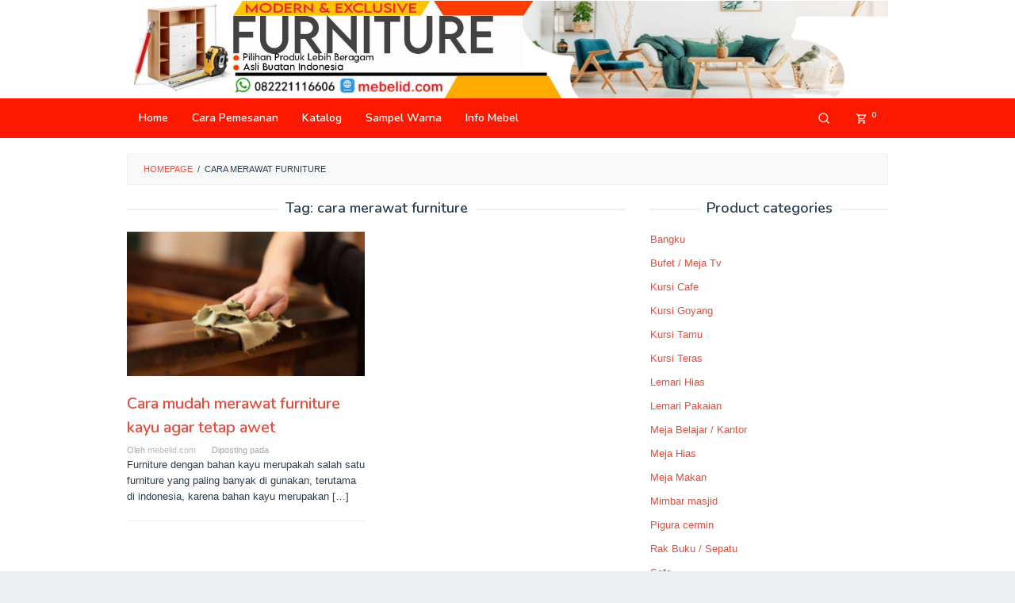

--- FILE ---
content_type: text/html; charset=utf-8
request_url: https://www.google.com/recaptcha/api2/aframe
body_size: 267
content:
<!DOCTYPE HTML><html><head><meta http-equiv="content-type" content="text/html; charset=UTF-8"></head><body><script nonce="6WEHIO6fh2fFd3mUtMsLzw">/** Anti-fraud and anti-abuse applications only. See google.com/recaptcha */ try{var clients={'sodar':'https://pagead2.googlesyndication.com/pagead/sodar?'};window.addEventListener("message",function(a){try{if(a.source===window.parent){var b=JSON.parse(a.data);var c=clients[b['id']];if(c){var d=document.createElement('img');d.src=c+b['params']+'&rc='+(localStorage.getItem("rc::a")?sessionStorage.getItem("rc::b"):"");window.document.body.appendChild(d);sessionStorage.setItem("rc::e",parseInt(sessionStorage.getItem("rc::e")||0)+1);localStorage.setItem("rc::h",'1768721059952');}}}catch(b){}});window.parent.postMessage("_grecaptcha_ready", "*");}catch(b){}</script></body></html>